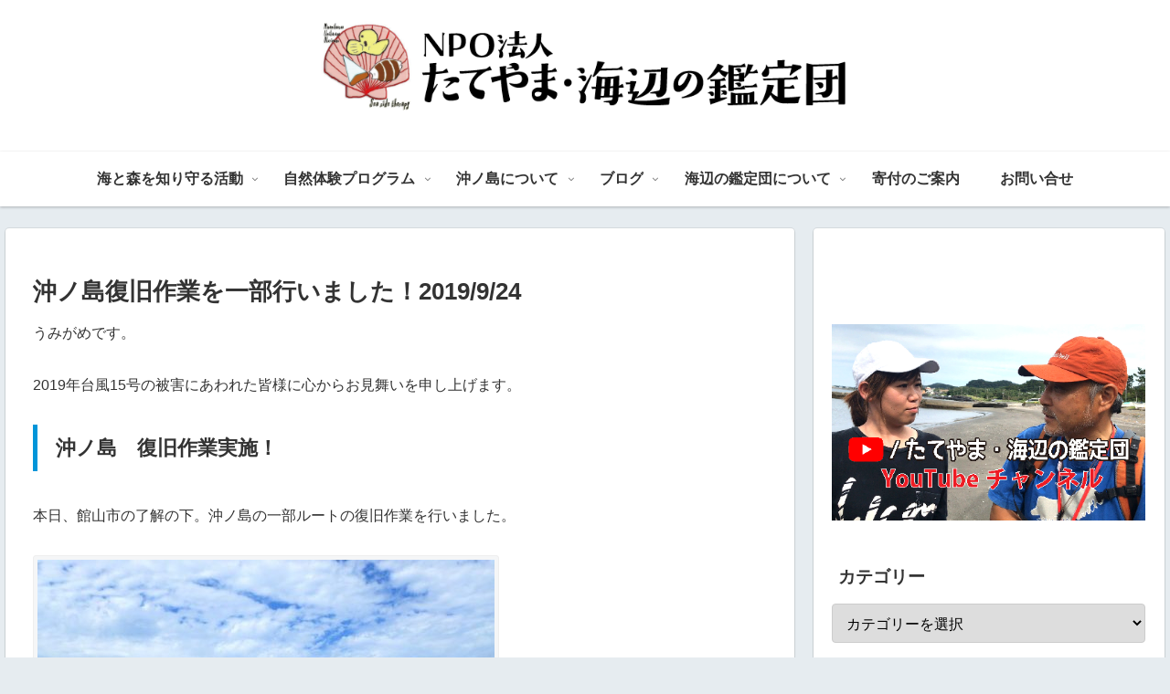

--- FILE ---
content_type: text/html; charset=utf-8
request_url: https://www.google.com/recaptcha/api2/anchor?ar=1&k=6LdW6xAlAAAAAMgT6nbvbs4F-sQrg8ER-rbwFSRU&co=aHR0cHM6Ly91bWlrYW4uanA6NDQz&hl=en&v=naPR4A6FAh-yZLuCX253WaZq&size=invisible&anchor-ms=20000&execute-ms=15000&cb=qkecvpjmnonz
body_size: 44905
content:
<!DOCTYPE HTML><html dir="ltr" lang="en"><head><meta http-equiv="Content-Type" content="text/html; charset=UTF-8">
<meta http-equiv="X-UA-Compatible" content="IE=edge">
<title>reCAPTCHA</title>
<style type="text/css">
/* cyrillic-ext */
@font-face {
  font-family: 'Roboto';
  font-style: normal;
  font-weight: 400;
  src: url(//fonts.gstatic.com/s/roboto/v18/KFOmCnqEu92Fr1Mu72xKKTU1Kvnz.woff2) format('woff2');
  unicode-range: U+0460-052F, U+1C80-1C8A, U+20B4, U+2DE0-2DFF, U+A640-A69F, U+FE2E-FE2F;
}
/* cyrillic */
@font-face {
  font-family: 'Roboto';
  font-style: normal;
  font-weight: 400;
  src: url(//fonts.gstatic.com/s/roboto/v18/KFOmCnqEu92Fr1Mu5mxKKTU1Kvnz.woff2) format('woff2');
  unicode-range: U+0301, U+0400-045F, U+0490-0491, U+04B0-04B1, U+2116;
}
/* greek-ext */
@font-face {
  font-family: 'Roboto';
  font-style: normal;
  font-weight: 400;
  src: url(//fonts.gstatic.com/s/roboto/v18/KFOmCnqEu92Fr1Mu7mxKKTU1Kvnz.woff2) format('woff2');
  unicode-range: U+1F00-1FFF;
}
/* greek */
@font-face {
  font-family: 'Roboto';
  font-style: normal;
  font-weight: 400;
  src: url(//fonts.gstatic.com/s/roboto/v18/KFOmCnqEu92Fr1Mu4WxKKTU1Kvnz.woff2) format('woff2');
  unicode-range: U+0370-0377, U+037A-037F, U+0384-038A, U+038C, U+038E-03A1, U+03A3-03FF;
}
/* vietnamese */
@font-face {
  font-family: 'Roboto';
  font-style: normal;
  font-weight: 400;
  src: url(//fonts.gstatic.com/s/roboto/v18/KFOmCnqEu92Fr1Mu7WxKKTU1Kvnz.woff2) format('woff2');
  unicode-range: U+0102-0103, U+0110-0111, U+0128-0129, U+0168-0169, U+01A0-01A1, U+01AF-01B0, U+0300-0301, U+0303-0304, U+0308-0309, U+0323, U+0329, U+1EA0-1EF9, U+20AB;
}
/* latin-ext */
@font-face {
  font-family: 'Roboto';
  font-style: normal;
  font-weight: 400;
  src: url(//fonts.gstatic.com/s/roboto/v18/KFOmCnqEu92Fr1Mu7GxKKTU1Kvnz.woff2) format('woff2');
  unicode-range: U+0100-02BA, U+02BD-02C5, U+02C7-02CC, U+02CE-02D7, U+02DD-02FF, U+0304, U+0308, U+0329, U+1D00-1DBF, U+1E00-1E9F, U+1EF2-1EFF, U+2020, U+20A0-20AB, U+20AD-20C0, U+2113, U+2C60-2C7F, U+A720-A7FF;
}
/* latin */
@font-face {
  font-family: 'Roboto';
  font-style: normal;
  font-weight: 400;
  src: url(//fonts.gstatic.com/s/roboto/v18/KFOmCnqEu92Fr1Mu4mxKKTU1Kg.woff2) format('woff2');
  unicode-range: U+0000-00FF, U+0131, U+0152-0153, U+02BB-02BC, U+02C6, U+02DA, U+02DC, U+0304, U+0308, U+0329, U+2000-206F, U+20AC, U+2122, U+2191, U+2193, U+2212, U+2215, U+FEFF, U+FFFD;
}
/* cyrillic-ext */
@font-face {
  font-family: 'Roboto';
  font-style: normal;
  font-weight: 500;
  src: url(//fonts.gstatic.com/s/roboto/v18/KFOlCnqEu92Fr1MmEU9fCRc4AMP6lbBP.woff2) format('woff2');
  unicode-range: U+0460-052F, U+1C80-1C8A, U+20B4, U+2DE0-2DFF, U+A640-A69F, U+FE2E-FE2F;
}
/* cyrillic */
@font-face {
  font-family: 'Roboto';
  font-style: normal;
  font-weight: 500;
  src: url(//fonts.gstatic.com/s/roboto/v18/KFOlCnqEu92Fr1MmEU9fABc4AMP6lbBP.woff2) format('woff2');
  unicode-range: U+0301, U+0400-045F, U+0490-0491, U+04B0-04B1, U+2116;
}
/* greek-ext */
@font-face {
  font-family: 'Roboto';
  font-style: normal;
  font-weight: 500;
  src: url(//fonts.gstatic.com/s/roboto/v18/KFOlCnqEu92Fr1MmEU9fCBc4AMP6lbBP.woff2) format('woff2');
  unicode-range: U+1F00-1FFF;
}
/* greek */
@font-face {
  font-family: 'Roboto';
  font-style: normal;
  font-weight: 500;
  src: url(//fonts.gstatic.com/s/roboto/v18/KFOlCnqEu92Fr1MmEU9fBxc4AMP6lbBP.woff2) format('woff2');
  unicode-range: U+0370-0377, U+037A-037F, U+0384-038A, U+038C, U+038E-03A1, U+03A3-03FF;
}
/* vietnamese */
@font-face {
  font-family: 'Roboto';
  font-style: normal;
  font-weight: 500;
  src: url(//fonts.gstatic.com/s/roboto/v18/KFOlCnqEu92Fr1MmEU9fCxc4AMP6lbBP.woff2) format('woff2');
  unicode-range: U+0102-0103, U+0110-0111, U+0128-0129, U+0168-0169, U+01A0-01A1, U+01AF-01B0, U+0300-0301, U+0303-0304, U+0308-0309, U+0323, U+0329, U+1EA0-1EF9, U+20AB;
}
/* latin-ext */
@font-face {
  font-family: 'Roboto';
  font-style: normal;
  font-weight: 500;
  src: url(//fonts.gstatic.com/s/roboto/v18/KFOlCnqEu92Fr1MmEU9fChc4AMP6lbBP.woff2) format('woff2');
  unicode-range: U+0100-02BA, U+02BD-02C5, U+02C7-02CC, U+02CE-02D7, U+02DD-02FF, U+0304, U+0308, U+0329, U+1D00-1DBF, U+1E00-1E9F, U+1EF2-1EFF, U+2020, U+20A0-20AB, U+20AD-20C0, U+2113, U+2C60-2C7F, U+A720-A7FF;
}
/* latin */
@font-face {
  font-family: 'Roboto';
  font-style: normal;
  font-weight: 500;
  src: url(//fonts.gstatic.com/s/roboto/v18/KFOlCnqEu92Fr1MmEU9fBBc4AMP6lQ.woff2) format('woff2');
  unicode-range: U+0000-00FF, U+0131, U+0152-0153, U+02BB-02BC, U+02C6, U+02DA, U+02DC, U+0304, U+0308, U+0329, U+2000-206F, U+20AC, U+2122, U+2191, U+2193, U+2212, U+2215, U+FEFF, U+FFFD;
}
/* cyrillic-ext */
@font-face {
  font-family: 'Roboto';
  font-style: normal;
  font-weight: 900;
  src: url(//fonts.gstatic.com/s/roboto/v18/KFOlCnqEu92Fr1MmYUtfCRc4AMP6lbBP.woff2) format('woff2');
  unicode-range: U+0460-052F, U+1C80-1C8A, U+20B4, U+2DE0-2DFF, U+A640-A69F, U+FE2E-FE2F;
}
/* cyrillic */
@font-face {
  font-family: 'Roboto';
  font-style: normal;
  font-weight: 900;
  src: url(//fonts.gstatic.com/s/roboto/v18/KFOlCnqEu92Fr1MmYUtfABc4AMP6lbBP.woff2) format('woff2');
  unicode-range: U+0301, U+0400-045F, U+0490-0491, U+04B0-04B1, U+2116;
}
/* greek-ext */
@font-face {
  font-family: 'Roboto';
  font-style: normal;
  font-weight: 900;
  src: url(//fonts.gstatic.com/s/roboto/v18/KFOlCnqEu92Fr1MmYUtfCBc4AMP6lbBP.woff2) format('woff2');
  unicode-range: U+1F00-1FFF;
}
/* greek */
@font-face {
  font-family: 'Roboto';
  font-style: normal;
  font-weight: 900;
  src: url(//fonts.gstatic.com/s/roboto/v18/KFOlCnqEu92Fr1MmYUtfBxc4AMP6lbBP.woff2) format('woff2');
  unicode-range: U+0370-0377, U+037A-037F, U+0384-038A, U+038C, U+038E-03A1, U+03A3-03FF;
}
/* vietnamese */
@font-face {
  font-family: 'Roboto';
  font-style: normal;
  font-weight: 900;
  src: url(//fonts.gstatic.com/s/roboto/v18/KFOlCnqEu92Fr1MmYUtfCxc4AMP6lbBP.woff2) format('woff2');
  unicode-range: U+0102-0103, U+0110-0111, U+0128-0129, U+0168-0169, U+01A0-01A1, U+01AF-01B0, U+0300-0301, U+0303-0304, U+0308-0309, U+0323, U+0329, U+1EA0-1EF9, U+20AB;
}
/* latin-ext */
@font-face {
  font-family: 'Roboto';
  font-style: normal;
  font-weight: 900;
  src: url(//fonts.gstatic.com/s/roboto/v18/KFOlCnqEu92Fr1MmYUtfChc4AMP6lbBP.woff2) format('woff2');
  unicode-range: U+0100-02BA, U+02BD-02C5, U+02C7-02CC, U+02CE-02D7, U+02DD-02FF, U+0304, U+0308, U+0329, U+1D00-1DBF, U+1E00-1E9F, U+1EF2-1EFF, U+2020, U+20A0-20AB, U+20AD-20C0, U+2113, U+2C60-2C7F, U+A720-A7FF;
}
/* latin */
@font-face {
  font-family: 'Roboto';
  font-style: normal;
  font-weight: 900;
  src: url(//fonts.gstatic.com/s/roboto/v18/KFOlCnqEu92Fr1MmYUtfBBc4AMP6lQ.woff2) format('woff2');
  unicode-range: U+0000-00FF, U+0131, U+0152-0153, U+02BB-02BC, U+02C6, U+02DA, U+02DC, U+0304, U+0308, U+0329, U+2000-206F, U+20AC, U+2122, U+2191, U+2193, U+2212, U+2215, U+FEFF, U+FFFD;
}

</style>
<link rel="stylesheet" type="text/css" href="https://www.gstatic.com/recaptcha/releases/naPR4A6FAh-yZLuCX253WaZq/styles__ltr.css">
<script nonce="c35jTxSmvLVWXL_1fIrQsA" type="text/javascript">window['__recaptcha_api'] = 'https://www.google.com/recaptcha/api2/';</script>
<script type="text/javascript" src="https://www.gstatic.com/recaptcha/releases/naPR4A6FAh-yZLuCX253WaZq/recaptcha__en.js" nonce="c35jTxSmvLVWXL_1fIrQsA">
      
    </script></head>
<body><div id="rc-anchor-alert" class="rc-anchor-alert"></div>
<input type="hidden" id="recaptcha-token" value="[base64]">
<script type="text/javascript" nonce="c35jTxSmvLVWXL_1fIrQsA">
      recaptcha.anchor.Main.init("[\x22ainput\x22,[\x22bgdata\x22,\x22\x22,\[base64]/[base64]/[base64]/eihOLHUpOkYoTiwwLFt3LDIxLG1dKSxwKHUsZmFsc2UsTixmYWxzZSl9Y2F0Y2goYil7ayhOLDI5MCk/[base64]/[base64]/Sy5MKCk6Sy5UKSxoKS1LLlQsYj4+MTQpPjAsSy51JiYoSy51Xj0oSy5vKzE+PjIpKihiPDwyKSksSy5vKSsxPj4yIT0wfHxLLlYsbXx8ZClLLko9MCxLLlQ9aDtpZighZClyZXR1cm4gZmFsc2U7aWYoaC1LLkg8KEsuTj5LLkYmJihLLkY9Sy5OKSxLLk4tKE4/MjU1Ono/NToyKSkpcmV0dXJuIGZhbHNlO3JldHVybiEoSy52PSh0KEssMjY3LChOPWsoSywoSy50TD11LHo/NDcyOjI2NykpLEsuQSkpLEsuUC5wdXNoKFtKRCxOLHo/[base64]/[base64]/bmV3IFhbZl0oQlswXSk6Vz09Mj9uZXcgWFtmXShCWzBdLEJbMV0pOlc9PTM/bmV3IFhbZl0oQlswXSxCWzFdLEJbMl0pOlc9PTQ/[base64]/[base64]/[base64]/[base64]/[base64]\\u003d\\u003d\x22,\[base64]\x22,\x22w5vCqU7Cv8O4w6rCgFUFBizCv8Ouw6hKecKswolfwonDlxbDghoyw4QFw7Uvwr7DvCZCw4IQO8KEVx9KWB/DhMOrQDnCusOxwp1HwpV9w7vCkcOgw7YOc8OLw687UynDkcKSw4Itwo0eS8OQwp95PcK/[base64]/DqRnCqycxw4sJK1LDj8Kvw67DscOeVlXDjhfDgsK2w6jDuFt3VcKJwoNJw5DDuyLDtsKFwpQUwq8/[base64]/DmhTCsE7Cn8K9PsOCZksjDXRmKMOUw6lBw5JqesKdwrPDuFAjGTUyw63CixMyai/CsxA7wrfCjT4EE8K2V8KjwoHDimhbwps8w6jCpsK0wozCnykJwo9pw69/wpbDhwpCw5ooPT4YwpYIDMOHw53Dq0Mdw6g8OMOTwrbClsOzwoPCnlxiQF8JCAnCvMKHYzfDhTV6ccOENcOawoUUw57DisO5PVV8ScKNV8OUS8ONw5kIwr/DssOmIMK5I8Ouw4liZzp0w5UswoN0dQALAF/ClcKad0DDn8KSwo3CvS/DgsK7woXDjBcJWz4Tw5XDvcOLOXkWw4VFLCwTPAbDngEywpPCosOWJFw3ZVcRw67CmyTCmBLCrsKkw43DsDpgw4Vgw7gLMcOjw7vDpmNpwo4oGGlDw402IcOiHg/DqTwDw68Rw7DCgEpqEwNEwpoMDsOOEUR3MMKZZsKzJmNrw6PDpcK9wpxmPGXCrQPCpUbDkG9eHhrCvS7CgMKBMsOewqE1YCgfw4cqJibCqgtjcQIeOBFJFRsawrZzw5Zkw7AEGcK2OcOua0vClDRKPQ/[base64]/[base64]/[base64]/Dp8OWEi1/w73DtsOywod3w7nClsOIwrLDpcKhJGvDtkPCgn3DmXfCicKUH0XDvlE9fsO0w4ozM8OvecORw740w7fDoVjDvzM/w4fCocOUw6cYcMKOFQw8HsOKNXzCsBDDkcO0UA04fsKddjEowrNtSUvDoX07HFrCpcOEwoQUa0nCh2zCq2fDiAsdw4Z7w5fDvsKCwq/CicKDw5bDl3LCrMKRKHXCocOdA8K3wqU0PcKyRMOKwo8yw6YtBwnDqiHDrmkLRsKhITfCpzzDqVMEXTVcw4grw7Nnwqs6w7zDpEbDtsKdw4gcVMK1D3rChjcxwqnDr8Owfm0IXMOCIsKbcjXDtMOWDTB/wooxY8KsMsKxBGo8P8OJw67CkV9pwqp9w7nCqXnCv0jCkRUgXlrCisOnwpTCr8KXSEXCu8O3TlBtHHl6w7TChcK0Y8KSGS/DtMOAQhUDdAEcwqM5IMKUwoLCvcOBwphrccOSPD80wpfDnD1JesOowqTCjEsOdxxaw7bDvsOmIMOAw47CmScmAMKYZHrDlXrCgkMKw7ciMcOcfMO6wrrCtjHDmgofAsKsw7N+ZsOXwrvDscKewqw6I38Ww5PCnsOmVlVtUz/CkgwCbcODU8OcJl5YwrXCuSvDgcKKS8OucsK3M8O7YMKyD8K0wrt5wow4OBbDsFgpJkLClgjDlg4LwoQ2JAZWcQcpHg/Dr8KzacOSBcKEw5TDjiDCpQXCqMOFwpvDtGlLw5fDn8Omw4odB8KPacOjwpbCjzPCqgXDgTEGf8Kkb1TDhwtwBMKCwqkcw6lBOcKefxQQw5XCmzdFQwIBw7/DgsKbOR/Ci8OUw4LDt8Osw5ABL25/[base64]/w5dhMcOxwo48DSfDtMOmJcKYSVXCjsO6wqTClRDCq8KUw5ArwrgCwpsmw5bCtREBA8KGLGVSKMOjw6VkG0UOwo3CmUvCrB5Pw6PDukLDvUrCmhNaw6Bnwr3DvX92J2DDjWvClMK3w7d6w4RlAcK/w7PDmnPCocKNwoFCw4zDvMOkw6jCvg3DsMKxw58sRcOySS7CrMOHw5xUYnxTw6sLUMORwo/CpmfDs8OZw53Clg3Cg8O7f0nDgm/CvWHCvhRxJsKZTMKZW8KgXcKyw7NsE8KWTExgwoZxZ8Kqw4XCjjUSGTFZLQQMwpXDlsOuw6d0Z8K0GxE6LixUcsOuK11CdQ9DLVdiwqQ9HsOsw7EUw7rChcOpwrkhRyQUK8Ksw7BAwqXDqcOKZsO8B8ORwo/CkMKXA2ASwoLChMKrJcKERcKPwp/[base64]/DjjAvwr/CgcOmS8K6w6ILwop+woDCh8KOFGJIITIFwpLDisKdw6URwojCpjzDjzQDOW7CnMKwdRjDgcKzCBzDtcKEWQvDnzDDrcO+Cy3CnybDgMKnwoteNsOTLn1Mw5Vvwo/Cr8Kfw4hQBTIrw6/[base64]/DhU0hwoYbw5MywpfDnxE9wp/DiMOdw7ZSwqrDjcK8w6EmVcO8wp3DpBEhY8KgEMOtBh09w5dwcBPDv8KWbMOIw70/[base64]/CiMOdwoZXNQfCq8OMw6UjNcOeR8KMwpELJ8OmNlcpbnbCusKKd8OBEsOPGTV/[base64]/[base64]/DmsOQwpROfgVowr0LwoJPChHChMKnSXdkNXMDwqXCisOxNgjCmmTCvkc9UMKMdMK9wpkWwo7CocOew4XCt8OLw4sQPcK8wrZpDsKrwrLCr0bDlcKNwrvClEMRw57CqV/DqjLCn8KOJQLDkWhcw4rChQg9w6TDj8Kuw4LDgW3CqMOOwpVFwpvDnk/CmsK1KyAww5XDkmvDgsKpe8KVaMOrL0zCslF2VcK5dMOzAA/[base64]/DjMOow5/DgXzDmcOSwqbDjBbDtMOww6PChsKYw4JWDiLDt8KNw7HDjcOxIhQjBG/Di8Ozw4c0bsO2VcO7w7YPW8KHw4B/woDClsKkw5rDncKxw4rCm33DlX7CoULDhcKhccK6ZsO2eMOZwpXDhsKNDEXCrGVLwoIgwp4xw4LCmcK9wqNGw6PCimkDLWIFwqJsw6nDvljCph0nwrXCpSd9JUPCjlhZwqzCvDPDm8OxYUBiBsOgw57Cr8Kmw6QOMcKHw4jCigXCsQPDik0/wqhDSwE8w5hswr4nw5ktEsKVMT7DkcKDVQ/DiXTCmwXDpsOkUSguw5vCo8OPTDHDvsKMWcKxwrMWbMOSw445WmZcWA1cwrnCuMOwIMKKw6bDi8O6TsOJw7cVLsOZEW7Chl7Dvi/CqMKSwonDgiQVwolhNcKsK8KoOMKTA8KDc3HDhcOxwqo+MDbDiy1hwrfCrC59w5FneGJCw54Jw5oCw5LCmsKCRcKmZWs6w787DMKEwqHCmcOiS2nChGc4w5QWw63DmMOHOlzDjsOCcHTDiMKGwo/[base64]/DjsKBC8Osw7R6X8KWWcKzw6s/AcKQwplmc8Kew5HDjmosPEXCtsO4amhbwrZYwoHCnsK/E8OKwohnwqjDi8OWCngaVcOELsOOwr7CmlnCjcKhw6zChcORNMKCwq/DmMKrOg7CvsKgKcOcw5QIBT1aAcOdw7JQH8OcwrXCij/[base64]/X1ptTMK+SUbDqhU9wpLDgsKoO8ODwo/Dnx3CuE/DqXXDlRDDqsOZw73DvcK4w7QswrvDj27DicKlEDlWw7omwqHDusOkwq/[base64]/w4vDisOHZ8KQwp3DqgZhUX/DocKYw57CnWTDmsK7S8OmK8OETwTDgMOXwqzDqcOEwpLDgsKvDRzDjzQ7wp4IUcOiM8OCa1jChiYcJixOwrzChFILWwZEJMKLA8KewogmwoZKSsK3PhXDv0LDrMKBZRTDnVRFJ8KawoTChy/DvcK/w4hIdj3CuMOHwqrDsQMow5nDknTChcO6w5/[base64]/wosBw4/Cn8O+ajBlw7hqwqzDk8KBFMKBw44gw4IiGMKTwokgwoPDrj5dIEddwp04w4HDu8K5wrLClkx3wrB/[base64]/[base64]/DqjQdw79Dw7MERsKibFojwrBbJcOGw7IKL8KkwofDgsOjwo8Yw7TCicOJYsK0w5XDucOAE8OHUMOUw7gWwoPCgxF0DkjCoAwOBzDDjsKewrTDtMKDwpzCksOtwq/[base64]/w5zDscOXw6jChMKwwrbDpRkLwq3CjcOaw6xZJMK5w49dw6vDsWfCt8KDwpDCjFcAw6hfwoXCvAvDssKAwrV+YsK4wrzCpcO6Xx7DlCx7wr/Dp2dzesKdwp82YhrDjMK5ZT3CrcOaDcOKNcOAMsOtP17CmsK4woTCt8Kvw4/ClTFNw7Juw4h3wp4zYcKswrltBnfCi8KfTjLCoBApL181QBfCocKQwpvCpsKhwrPCtVTDmDBoMS3CnVd1FcKOw7nDksObwrPDtsO8G8O2QibDhsKYw6kGw4pEP8OZUsObbcKrwr4BIj5JZ8KqXcOrw6/CtHZSOlTDlsOBHDgxQ8OrVcKED015F8KBwqhzw5RGVGfDlGpTwp7DvjQBdDcaw6LCkMKbw44SIGvCucOywpcRDTsTw6tVw6lTKsOMWijDgMKKwo3CnT98A8OAwqt/wr0sRcKfZcOywrdjQV5EQcKMw4XCtnfCmQgPw5BNwovCncOBw4VOWhTDo0lPwpE0wqvCosO7e2Buw67CgCk1WyROwp3CncKbQ8OBwpXDq8OMwoLDmcKbwogVwoBJDwlaccOQwqbCphJpw4HDrsKSVcKXw5nDp8K3wo/[base64]/w73Dpk5OwpU7B3fChMOmwpoAwpxzwoMYwpXCgy7Du8OkeSDDmFolMgvDo8Kow5zCvcKea3V/w7vDosO1wp5nw44Ew65GOj/Dp0TDmMKNw6TDucKew60Nw5PCrEfDtQ59wqbCqcOQcRlAw5Efw6/CmE0FbsOGVMOnTcOVasOFwpPDj1TCtcOGw4fDtWgyNsKAKsO5K1zDlB1qesKQVMOgwoLDqn4KcnHDksO3wovCn8Kpwp48DCrDoVLCpnEAZlZLw4J4IMOyw6/DgMK5woDChMOPw5rCq8KiNsKRw6gnHcKAJRs6SV3DpcOhw4M+wpokwqU1R8OMwqrDigFqwosIQCR8wphBw6ROLcKhRMOOw4DCrcOhw7xSw5bCosOPwrrCtMO7Vi7DhC/DkzwZWBVSBUnCu8OkYsKweMKfKsOIbsOre8OcMMOwwpTDvj4rRMK1c20Kw5bCiBfChsO/wqnCrRrDrz4Pw7kSwqHCknwCwqLCmsK4wpLDo3rCglXDtjjCkBUbw7bCv3MQO8KlfD3DksOzP8KEw6vCjT49c8KZFWPCjV/CuzYYw4Fxw6LCoXnDoV7DrE3Dmm5iCMOIc8KEL8OOcFDDq8Kqwpxtw5nDr8Odwr3DrcOwwoTDn8OwwozDmMKsw44XTA1+FzfDuMKgLWV2wrMlw6EpwobDjjrCjsOYD0TChTfChVTCsG5WaSXDnR9QcRIjwpo/wqczZTHDg8Kww7bDvsObNRFuw75HO8KzwoZNwplCSsK/[base64]/CjjrCgQdufSEzRFjDhRjDoTzDojh2BMKewoNZw5zDu1PCo8Kswr3Di8KUbFnCosKZw6ELwqDCiMOywrENLMKMBMO4wr/[base64]/Cp8KXNcOVPUlTwrsGw6PDk8Ozw5fCozMETVB8RTFrw54Zwq4rwo8TQsOUw5VFwqgRw4PCq8OdPMOFJR88HjjCj8OvwpQMAsKtw781asKNw6BvH8OrIMOnXcOPUMKiwojDiQ/DpMKzZjppccOrwp9Zwr3ChxNEUcKuw6cfNQDCkAcGPhQxcTDDisKPwrPCo1XCvcK2wp0yw74EwpsII8OnwrAiw4hDw6bDnlxpJcKwwrtAw5ckwq/Co04pLnrCnsOabABEw7/ClcOQwqLCtH/DtMK+KXwtFVJowoQawobDgjPCrH98wp5He0vDnsK1R8OqTcKkwoXDj8K5wrvCmwnDuFZKw7/DosKqw7hBScOka3jDtsK8DHvDkRcNw7x2woV1IjPDpCp3w5rClsOpwqcbw5B5wr7CjWQyYsK2wp4zwrZnwqo7fRrCikjDsn1Aw7nCo8Kjw6TCoUwLwp50LwLDrRPDl8KkesOuwofDuh3DoMOhwrUuw6EkwpxfUmPCpAoFEMO5wqM0RnPDsMKZwrFcw7h/IcKhXMO+HwVsw7Vrw69cwr0Rw4V2wpInwqrDk8ORGMKzT8KFwq5zX8O+asKnwrsiwpbCncOww7DDl0zDisKVbVEXX8KewrHDosKCBMOWwovDjBkAw6BTw6ZUwpXCpmHDn8OTNsOUQsKPLsOaFcO/PcOAw5XClEXDpMK/w4rCm3PClELDvALCqQrDvcOGw5NzCcO5I8KTJsKYw7p6w75Iw4cEw5VZw70Mwpk4KFxAK8OBwqBMw5bDqREYJAI7w5nCuH4rw5Irw7pAw6bCnsOKwqzDjDUhw7xMAcK9N8KlRMKOJMO/UGnCjlVnSzhTwoLCjsKte8O+AiPDi8K2acOcw6wxwrPCr3LDhcONwp7CujXCisK2wqTDtXzDiHvCuMOJw5/[base64]/wo4JC8OAwo0gw7BQw5I+e0vDksK5bcOfEw/DrMKRw5LDgQwow70kc2pZw67ChijCtcK8woo5w5ZuSX3CqcORPsOSVGZ3IMOSw4TDjWnDgmvCmcK6W8KPw6dZw6zCqAgMw5kzw7fDp8OzQi0iw5pMRcO6BMOrNi1Fw6LDtcOQWCx2wr3CukAxw4RBF8K7w58MwoJmw58/BcKLw7gTw6A7fStVasO6wrgxwpvDl1lQanXCj14FwoXDocOQwrUtwofCngBwc8K9FcKqc1R1wr0Vw63ClsOmfsOmw5dMw7Q8JMKkwoZdayxKBsKHB8K0w6bDisO5CMOUH3jCjW8iKw02A3N/wpvDssO8N8KxZsOHw5zCsmvCs0/CqxA4wr5vw6jDlXoNOSNTXsOnCEpLw7zCt3fCiMKFw6ZSwq7CpcKYw67Cg8KLw5Unwo3CrQFew4/DnsKGw5DCm8Kvw7/DugARwoxawpvDjsOVwr3DvG3CscOUw5NqDTgwOEHDplwQdDXCrkTDvyBqa8KHwozDvGLDk2ZFJ8KUw510DMKfMi/CtMKYwotxL8KnDlfCs8K/wonDhMOVwqrCv1HCmU4IVlUhw7vDkcO/UMK7c0B7B8O9w6tjw7bCkMKLwovDtcKswpzDlMK5PlrCi3oQw6oXw7jDpMObeAvCr35KwpQhwpnDmcKZw5LCklUmwonClQ48wqBzEGzDjsKwwrzClMOUFSFCVHB+wpnCg8OmMFvDvQFLw7fCpmBKwp7DtsO/RUvChgLDs0zCgCTCisK3RMOTwqIiAcO4WsKxwo5LGcKEw7Q5QMKCw6hocAPDkMKpScOSw55MwrwfEMKmwrnDrsOxwoTCm8OBX0ZqI2cewqQedEbDpmx9w4XClmonb2PDnsKpAy0kPmvDtMKew7EBwqLDnWjDn1DDvQLCuMKYUko/cH97NDAuM8K/w4tnPgkvcMO/ccKSOcOFw48bd0g/[base64]/OTvDnT3CvsOSwolUw5LDg8OUMz/[base64]/[base64]/DvcKxw55wNSfCjBVuwplVwqJoC8K1wqLCpws0T8O8w5kQwpHCjiTDjsOcSsKgHcKLXnTDoyTCvMONw7XCkxQmUMOGwp/CucO4IijDv8OlwrBewp/Ch8OcT8OHw6bDjMOwwqLCiMOAwofCvcOsV8OOw5LDulJ/[base64]/[base64]/DscOufnfCuMOTwrlbdMKxHUA7A8K8w7Fvw7HDr8Kpw4rCrUAbfcOYwofDgMKvwo5QwpYKfsKfXUrDkWzDvcKvwr/CicK5wpR5wr7Dv33CkAvCisOww7x/GXZWLQbCqlLCiV7Ct8O8wqnDu8O3LMOYc8OFwpEBOMK/wq4awpZzw4FGw6VvKcOTwp3CrnvCmMKXd24XPMK+wrHDui5YwqBuU8KVA8OoZG3ChHRRcl7CtDREw4cbZ8K7V8KNw6XDr3TCmjnDvMO/d8OpwqXCjW/CtHLCj03CoGh5HMKawofCqDcDwplvw6PCgX98BnQqNigtwqfDtxrDq8OXDRDCk8KEaD18w6wNwo8twrF6w6PCsVo5w7PDrCfCrcOZOG3CqCgxwozCqjF8IHDCryU1WMOEc3rCgX43w5/[base64]/ClRNXw7Z+w4jDp8KEwp/Ch3jCtsOUwo4CwrjCqcONZcKabjkLw4B1OcKfYMORYhhbVsKUw4/Cr1PDqgRWw7xhD8KFw7HDr8KFw7hPZMOEw4/Dh3LCmnAKcUE1w4VRIk3Cr8Kbw79iLhRaflchwo9Tw7o8M8KuABsAwrgew4tLXCbDgMOnwpxxw7bDq21QYMOPSXNnRMOMw7PDjsO7OsOZLcO7XcKHwqxJO058wrRaCV/[base64]/DuSEFS8Oqwp/CvsOhw7rCicKtwojDoXV1wrUEPSnCvcKUw6piK8K+WGVxwpgaasOiw4zCh2QTwoXCg0zDtsOhw5o3PDLDgMKBwoc7eTbDj8KXA8O0VcOzw7Mzw7IhCzbDn8KhDsOrOMO0HF/Dtk8Qw7LCrcOEPWvCh0DCggNrw7vDgy81YMOCZMObwrTCvlU1wo/[base64]/wprCvMKkw7vCkzDCpcOFwqocfsOyHmVWJMO/LF3DjVVkDsOlPcOzw619P8O3w5rCrwkkfWoJw5d2wp/DrcOKw4zCpcK0G15qdsKRwqMVwonDmAR8I8KPw4fCrMOlEGxBDsOpwppTwrnCrcOONGLCuh/[base64]/RcKiacOqfEo/[base64]/ClgRvw6tYVnMJwrYLwpI8PHckJMK1PMOzwozDmsK1J2nCjTgNXBbDjgvDr0rCsMKhacKuUX/DsStvSMOKwrnDqcKewqU2eh9NwpAdZQrDnXNlwr9Aw7dYwoTCrWfCgsOzw57DlBnDjy9DwpTDosKrZMOiOELDu8OBw4hjwrDCn0Ikf8KpTsKZwr8cw4wmwpl1K8K/[base64]/NHbCs1PCqVHDqWE/wpbDuMOsPsOcw5fDn8OLw4vDvBcFw53Cr3XDtQjCoF52w6Abw5rDmsOxwovCqsO9UsKow7bDp8OEw6bCvH5gR03ClsK3SsOTwplje3h/w7BgB2zDgsKbw7XDlMO4J1nDj2fDnDPCkMK5wqZbbHTCmMKWw7l3w6TCkFh5CMO+w6QIJEDDt3Rdw6zCjsOVBsORU8KHw65CaMOMw4bDucOJw79pdMK0w5XDnwE7c8KHwrzCt1PCmsKJTHZPesO/M8K+w4lVC8KBwoEgRyVhw5ADwpd4w7HCsTvCr8KpclZ7woNGwqxcwp8lw7sGMMOuD8O9eMODwoF9w7YTwrvCoT17woJtw6/CrSHCmxoGVA15w6h2NsK7wpvCtMO8wrXDo8K7w68xwo1tw4h7w4kSw6TCtXfChMK8KcK2XFdvQ8KgwpJSWsOnLidpY8OWMRrCixQpwoBeVcKDe0/[base64]/[base64]/w5/DsAjDm1dAw5FSwr1QTMK+wo/[base64]/CnnA0woUlBMOzaVYQeQwodcOzw5zCn8OXwojCiMOCw6tjwodkZjDDlsKkU2XCvzFDwr9KN8KpwrTCi8OBw7LDk8O0w6gCwo4Aw6vDrMKBMcOywr7Dnw9vFV7DncOLw4Z+woojwphGwpnCjhMqEBRFCGF3ZMO/[base64]/DhlDDm8Otw7PCinMtZHZ/wrtVGBLDjGvCsmR9K3BdD8OwWMO/wo/[base64]/[base64]/DrzvDlTHDr04Ba0/Cm8OLwpNTe0vDqW5fBHY1wotVw5XCqDpFMMOlw65cIcKMZTgvw58USMKLw4UiwptRGEprVcOswpVqVmLDnMKRJMKawrYjKMOvwqcxdGbDo1HCjD/Dki/DmzkEwrE+csOzwrISw7kBa2jCgMOTCcKyw6PDvHzDi0Few53DtXLDkAvCosOdw4rCoykMW1nDtcKcwp9Iw4hnKsODbG/CpMOew7fDpTcEXVLDg8OHw49vPALCq8O6wot2w5rDhsO0XlR1ecK9w7s1wpzDksOiKMKmw5DCkMK1w7Jncn9IwpzCsQ7CpsKcwqzCh8KHLMOVwrfCnht2w4LCg1gawr/CvUk2w6stwprDgGMYwqo/w5/CpMOffRjDl0vDng3Dtw1HwqHDvnPDiCLDh3/CoMK9w6/[base64]/wrHCoSVnw5ZVdVbCpz3Dm8Kiw7DChjLDqwfClcKAw73CgcKaw7vClHgUVcOYFcK9MyvCixzDujjClcOOSmrDriNrw7hCw67ClMKwF1hZwqUkw4nCqWHDggnDhxDDvsO9UgHCtDEzO0F3w6Vkw4fCsMOYfR56w6U4al47akg0FDrDocKBwq/DnHjDkmFMHgBBwqzDjWvDgAPCjMKbNlnDrcKiZBrCpMOEKTMYUC18AlJAElfCuxlUwrNnwoFVCsKmccKswpPCtTRfLsOGZl/CqMO0wqfChMKowofDg8O8w7vDjSzDi8K/HsK5wqBqw6/CoWHCjUbDlHIdwp1pYsO5Vl7CncKzw4BhRcKhPHzCg1QAw7PCr8KdaMKnw54zJsOgw6UAXMOIw6lhDcKPZsOPWApVwpTDmjrDp8OsBMKNwrHDv8Oiwqxhwp7Cs0bCu8K2w6jCl1jDvcO1w7dow4XDqA9Yw6x1NnrDu8Krwo7CoTVPQsOqWMKwIxh7A0nDjsKDwr/Ct8KywrdOw5HDlcOLbSIdworCjE7CmcKrwqU/F8KAwo3Du8KFNBzDmMKFTVLCrDs8wrzDiwUCw51kw44vw54Aw43DmsOHN8Kdw7NPMTZnbsKqw4NQw5MPdSdjPwLDlUrDsm9sw6HDoDJ0Dno+w5ZhwozDssOjG8OOw6/CosOxL8O7KsK1wo09wq3CiUVww51ZwqRlTcODworDhsK4PnnCnsKTwoxxGMKkwqHCmMOHF8KAwq1qaT/DiWB7w4/CtRTCiMOMPMKebkNfw4zDmSUDw708bcKiHBDDssO4w7h+woXDqcKECcONw7EqJcKHIcOaw5Eqw6pGw4/[base64]/w73CizwIw7vCkSTDiMOUw7M2YsKqMsO2w4TDrH9YK8Kdw7p/IMOcw4dowqFEJm5UwpjCisO8wp8IV8OMw4DDjndeVcK0wrYnJ8Kvw6JNOMOcw4TCrHvCpsKXV8OPGALDrTY3wq/Ch2PDrzk1w6cnFRczX2dIwodrPTp+w57CnhRaO8OJHcKiBRgPHxzDsMKUwoNDwoDDtz4fwqfDtx50D8OIS8KwdkjCh0LDvMOzPcKJwrXDhcO6HMKoQMKTJEYAw4dKw6XCjzRDKsOnwq4Qw5/CuMKoEnPDl8OowqgiCVDConxMwoLDrA7Dm8OcK8KkfMKebMKeJmDDoRwDSMKDN8OzwrTDsxdvGMOMw6NjCBLDosO+wpjDrMKtEBBjwqzCkn3DgAcjw4Iiw7tXwpfCr04/w4wdw7FGw4DDn8KawohYNgt4EC0vGCHChD/Cg8Orwo59w7xlGsOFw5NDezpGw7Mvw77DusKQwrdGAnrDisKQE8OPRsO/w6bChsO/RmDDqy87IcOBYMOBwq/ChXkscR8OAMOZe8KdGsKawqdywqvCtMOUCn/[base64]/w792wqIZC2N/ZMOFT8O4wpUUJW1jL00MZ8KqFXRYTyrDt8KPwposwrIXCVPDiMOeYcOVIMK5w6fDt8KzSy5Ow4TCmQsSwrVtF8KafsKlwoLCql/CnMOqM8KGwqlYQSPDoMOfw4JbwpVHw4LDh8OzEMOqVAx/ZMKNw5nCusObwoYqcsOzw4fCo8O0QgFbNsK2w5sWw6MrR8K/w7w6w6MMQsOywpILwqxbLcOOw7wTw43DqXPDuwPChsOww7UGwrTDjj/DuVloaMKkw75ww5/[base64]/CmQEkw77CqVJbwpbDui5+w4XDij45RUZqF3jCusKEUTx3dsKRWiEowrB7AwQ2QGBfEHQ4w67ChcKKwoXDrHnDkgV0w6Qaw5fCvW/CuMOLw787XCAJB8O1w6XDn0hBw4fCrcKYZHrDqMOdFcKlwocJwqPDokkcZ2ouA2HCv1h2IsOewpQ9wrNTw59KwoTCncOtw75abkMsO8Kow6pfUcOYJ8OaMxnDul1Yw5PCmwbDqcK7SWTDnsOpwpnCiAQ/wpDCjMKaUcOmwpPDlUAeDzbCjcKPw7jCk8KwPHhxeUwvQMKowrTCn8O4w73ChU/DgQjDmMKWw6XDilJ1b8OoZ8OcclcMU8OZwodhwpo/fyrDmsOuFhRsBsKAwq3CtxJpw51BKlFgTkLDoj/ChsKDw5vDgcOSMjHClcKSw5bDjMKYMgl8clzCucKPMkHCvABMwrJjw4oCNVnDoMOTw6JmPG1pKsKMw7JgNsKJw6p2OWhUDwbDm1hudcO2wq59wqLCuHzCgMO/wql9QMKIfXZ7D1U4woPDjMOgQcK+w6PDqRVye1fCr2gOwpFBw63CoXBaTDQpwoTCtgdDcTgVJMOiWcOXwoYhw5PDogDCo31Dw6zDlD0Nw6DCrjo3A8O/wq5Ew7bDq8O0w6DCi8KkOcOWwpDDjXUvwoZLw4xMJsKHOMK8wpAoQsOvwoEiwrIxaMOPw5oISTPDtcO+wo49w4AWQMK9cMOwwrnDicOeVx8gazHCs1/CggLDusKtQcO4wp7CqsOvIwIbGyfCkBwAKDl6bsKow643wqgTEmtaFsOVwoR8c8KiwpVrYsK4w4c7w53CkiTCsyZ/SMKHwojCuMOjw4jDp8K7wr3Dp8Kkw67DnMKcwoxwwpJOOMOjbMKYw6xAw6TCri1OLAs5GMOmEx5zecKrEQDDrGljbggcwq3DjsK9w47CmsKgNcOzZMKJJk0dwpYlwpLCj15hQ8KuXwbCmy7CqMKsJUzDuMKLasO/YQ9bEMOJI8O3FlvDn2tJwr0vwoIPbsOOw67ChcK8wqzCpsOJw5IpwpNKw4XCjWzCscKUwp3CgD/CocO2wosiZ8KxCxvDnsOVSsKbbsKQwqbCn23Cq8O4SMKQH0gHw4XDm8K/wok5LsKRw4PCuz7Dm8OMBsOaw7hIw6DDt8OvwpzCk3IHw4Y+wovDosK/fsO1w4zCj8K9XsO8Gw16w6BcwpJawrnDnBHCh8OHBD8+w7nDgcKYdyEww47CjcO+w40lwoHDmMOuw4zDgFJ7e03CtD8Owq/DnMOjETbCrMKBYMKbJ8OVwrjDqQBvwpHCv0I3ElzCnMK0e3p1SS9EwpV9w4N3FMKkX8KUUnQ/NQvDtMKIV1MDwo4Vw7dAS8OOABkJw4rDnSpuwrjCiFJbw6zCmsKvUFBFUWtBLS0UwqrDksOMwoAbworChkDDrMKyGsK+dWDCisKfZMKIwr3CiAfCisO5asK2CE/CoiXDksOeAQHCvB3DhMK5VcKTKXUJQndNOlnCrcKJw4kMwptgIi08w6XCjcK6w6TDr8O0w7/CnCo/[base64]/CiwXCtcKtw6HCp8O3XcOJLVTCscKmw7nChx8mZmvDpmHDhzvCo8KVeV9qQ8KrYcOfOiB7Gyk2wqleOCXDmFoqNCBYA8OuAD3CucO2wozDmRsYCcKPcCXCvjnDp8K/Okppwq9tK13CmHl3w5vDmA7CicKkWT7DrsOpwoAmEsOTBcOjfk7ChiBKwq7ClQLChcKVw7HDlcOiGGh5wpJ9w5QwN8K+IMO/w4/CjEtcw5vDizVQw4LDu0vCp1UBwogfIcOzc8Kywr4QPRfDsBYyM8OfIVTCmsKfw657wotkw5AiwoPDkMK5w4rCg33DuVNaRsO0FX8cbWvCoHl3wpbClFfCqsOOADogw68gYWNTw57CpMOEC2bCtUkCecOuGsKZI8KISsKjwpUywpXChj4eJlbCg2PDmGXDh20MD8O/w70bS8KMDVoFwrnDn8KXAQRzIMORHcK5wq/ChXzCgkYkaV9hwqPDhnvDt27CnkMsJkZWw7PClRLDnMO8w7tyw5J5WSRRw5YxTmV+KMKSw7Ylw4dCw6t1wprCv8Kdwo3DikXDnCPCpcOVSF1RHWTCusOxw7zCrWDDs3BiZinDm8OpacOEw6xEZsKow6/DiMKUEsKzcsO7wpgsw45gw79MwrPCk2DCpHISd8Khw5Mpw7I6JxB+w58HwpHDocO9w4jDt1k+UcK7w4fCr2kcwr/DlcOMeMOKZmrCoRXDsiTChcKLSXHDvcOYacO5w6BmUxAQaBfDh8OrXj7ChR47Cg1yHQzCh0vDtcKTNsOeAMOQdyLDomvChRvCtAhYwrYOGsOqVsOZw6/[base64]/Dl0c5ET3CoRoaGcObNcKyFELDosKkfMK2wo0YwpnDox7DhRZAHi5rEFTDt8OaAknDr8KYA8KKJXwaJsKdw7RNW8Kaw7Jfw7bCnwfDmMKmV3/[base64]/[base64]/DtWTDpMOoWMOjdcKlw5Bhw63DsyrDvm98Y8KGQMO5CWU1MsKRZ8O1wrYFbMKPX3zDjcKtwpfDusKWS0LDoE49VMKAKHnDisOmw6E5w5s6CSIcesKRH8KQw5/CjsODw4fCvcO8w7fCp2rDqMO4w5xeHyDCsBTCpMK1XMOUw7rDrl57w6/[base64]/w6NTID0US8KpwpHChj3DtX7DsxPDicO0wod/wq9swq7CqHsxIBpWwrxtWi/DqSsoVwvCrRPCrXZpKRwtKn3Co8K8BMO+acKhw6HCsifDm8K3P8OZw79lW8O8TQ7CmsO9MH1Xa8KZF0nDvcOjbDzClMKjw7LDhcOnJMKMPMKZckRnAmnDiMKrPxbCg8KRw7zCncO1Xj/CulkbE8KoZ0PCosOXw5UvNcONw6ViEMKHE8Kzw6vCpcOkwq7Cq8OfwphXdMK2wpg9JTIjwrvCssOVHBpfJRFLw5YjwqpVIsKOUMKOwoxYGcKZw7A1w55Vw5XCj2IhwqZ+wpwLYnw/woTDs1FqFcKiw4xywp5Iw7MMQsKEw6bChcKuwoMrW8OBcGjDonHCsMOswobDiAzCv0XDqcOQw4jCnTvCuSrDpDzCtsOZwqfCm8OcF8Ksw7g5YcK+YMK+RcOdK8KLwp8Vw6UCwpHDgcKIwoclN8K0w6TDshkwZsKGw71Dwpkaw55lw7UzY8KDE8OzIsO9NwsraRxlWS/DsgjDs8K6FcOew7ZvMC5kAcOgwqjDkB/[base64]/wrXCtR/CiErDtnHDs8Kqw4A8w5kVw5JPAXRQQkPCsHQEw7AEw5ZJwoTDgHDCgXfDq8KhLkhMw5zDisOfwqPCoiXCqcKefsKXw55KwpM/QSx6esOrw7XDocOvw5nCnMKkPMKEZg/CjEV7w6HCscK5LMKswrczwp9lPMOVw79BS2HCnMO5wq9Db8KvET7CiMOSVCwNRHgfWG3CumNMN0fDr8ODPE9uPcOwasKow6LCikPDusOEw7FAwoHCgwHCo8KpDWXCjMOBG8K2AWTDnEfDkVZJwopDw7hiwq/CtEjDksO7WF/CksOLJ0/DhwfDj1sCw7LDhwEywqsvw6jCuWEqwoMtRMKsG8KAwq7DjjUew5fCk8OacsOawoBpw6IWw5vCpTkjJFLCtULCrcKxwqLCrXzDrmgUNxk4AsKjwodUwq/DncKBwqvDtV/CjxkqwrZEf8KCwrjCnMKMw4DCs0YRw5hH\x22],null,[\x22conf\x22,null,\x226LdW6xAlAAAAAMgT6nbvbs4F-sQrg8ER-rbwFSRU\x22,0,null,null,null,1,[21,125,63,73,95,87,41,43,42,83,102,105,109,121],[7241176,486],0,null,null,null,null,0,null,0,null,700,1,null,0,\[base64]/tzcYADoGZWF6dTZkEg4Iiv2INxgAOgVNZklJNBoZCAMSFR0U8JfjNw7/vqUGGcSdCRmc4owCGQ\\u003d\\u003d\x22,0,0,null,null,1,null,0,0],\x22https://umikan.jp:443\x22,null,[3,1,1],null,null,null,1,3600,[\x22https://www.google.com/intl/en/policies/privacy/\x22,\x22https://www.google.com/intl/en/policies/terms/\x22],\x22PQyotcFCVZSZVvuyBlsi3t8dGVv4zBoJULTrJFP93/k\\u003d\x22,1,0,null,1,1762793255783,0,0,[197,15],null,[125,194],\x22RC-3VYBx8TXuIw34g\x22,null,null,null,null,null,\x220dAFcWeA5mclzSJTAk0VYO_CFHrQkVlBCe1aqKfNTHMp766ILkAzWs1eaie6dyzJcMrUx7N6gEhZedJ9ijcgi8goWGgzNW97iP7w\x22,1762876056078]");
    </script></body></html>